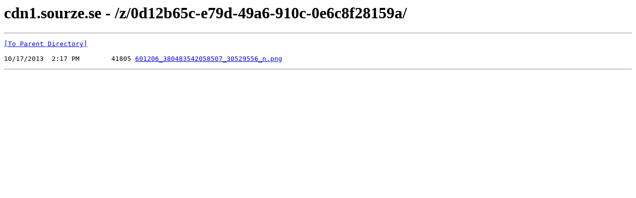

--- FILE ---
content_type: text/html; charset=UTF-8
request_url: http://cdn1.sourze.se/z/0d12b65c-e79d-49a6-910c-0e6c8f28159a/
body_size: 413
content:
<html><head><title>cdn1.sourze.se - /z/0d12b65c-e79d-49a6-910c-0e6c8f28159a/</title></head><body><H1>cdn1.sourze.se - /z/0d12b65c-e79d-49a6-910c-0e6c8f28159a/</H1><hr>

<pre><A HREF="/z/">[To Parent Directory]</A><br><br>10/17/2013  2:17 PM        41805 <A HREF="/z/0d12b65c-e79d-49a6-910c-0e6c8f28159a/601206_380483542058507_30529556_n.png">601206_380483542058507_30529556_n.png</A><br></pre><hr></body></html>